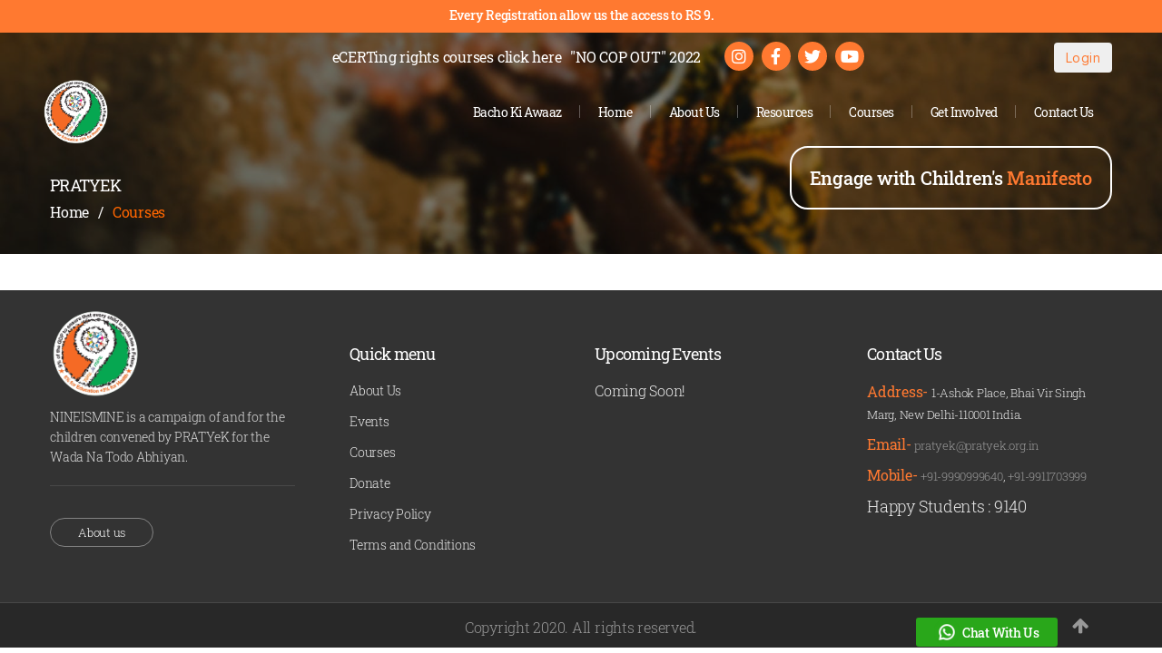

--- FILE ---
content_type: text/html; charset=UTF-8
request_url: https://www.nineismine.in/our_partners/pratyek/
body_size: 11088
content:
<!DOCTYPE html>

<html class="no-js" lang="en-US">

<head>
	<script src="https://kit.fontawesome.com/eb2758dee2.js" crossorigin="anonymous"></script>
  <meta name="google-site-verification" content="f8PZ4aS4HMyN4teN09u5bsljZyGRU1PrXZxpc5PFiJc" />
	<meta charset="UTF-8">
	<meta name="viewport" content="width=device-width, initial-scale=1.0">

	<link rel="profile" href="https://gmpg.org/xfn/11">

	<title>PRATYek</title>
		<style type="text/css">
					.heateor_sss_button_instagram span.heateor_sss_svg,a.heateor_sss_instagram span.heateor_sss_svg{background:radial-gradient(circle at 30% 107%,#fdf497 0,#fdf497 5%,#fd5949 45%,#d6249f 60%,#285aeb 90%)}
											.heateor_sss_horizontal_sharing .heateor_sss_svg,.heateor_sss_standard_follow_icons_container .heateor_sss_svg{
							color: #fff;
						border-width: 0px;
			border-style: solid;
			border-color: transparent;
		}
					.heateor_sss_horizontal_sharing .heateorSssTCBackground{
				color:#666;
			}
					.heateor_sss_horizontal_sharing span.heateor_sss_svg:hover,.heateor_sss_standard_follow_icons_container span.heateor_sss_svg:hover{
						border-color: transparent;
		}
		.heateor_sss_vertical_sharing span.heateor_sss_svg,.heateor_sss_floating_follow_icons_container span.heateor_sss_svg{
							color: #fff;
						border-width: 0px;
			border-style: solid;
			border-color: transparent;
		}
				.heateor_sss_vertical_sharing .heateorSssTCBackground{
			color:#666;
		}
						.heateor_sss_vertical_sharing span.heateor_sss_svg:hover,.heateor_sss_floating_follow_icons_container span.heateor_sss_svg:hover{
						border-color: transparent;
		}
		@media screen and (max-width:783px) {.heateor_sss_vertical_sharing{display:none!important}}div.heateor_sss_mobile_footer{display:none;}@media screen and (max-width:783px){div.heateor_sss_bottom_sharing .heateorSssTCBackground{background-color:white}div.heateor_sss_bottom_sharing{width:100%!important;left:0!important;}div.heateor_sss_bottom_sharing a{width:11.111111111111% !important;}div.heateor_sss_bottom_sharing .heateor_sss_svg{width: 100% !important;}div.heateor_sss_bottom_sharing div.heateorSssTotalShareCount{font-size:1em!important;line-height:28px!important}div.heateor_sss_bottom_sharing div.heateorSssTotalShareText{font-size:.7em!important;line-height:0px!important}div.heateor_sss_mobile_footer{display:block;height:40px;}.heateor_sss_bottom_sharing{padding:0!important;display:block!important;width:auto!important;bottom:-2px!important;top: auto!important;}.heateor_sss_bottom_sharing .heateor_sss_square_count{line-height:inherit;}.heateor_sss_bottom_sharing .heateorSssSharingArrow{display:none;}.heateor_sss_bottom_sharing .heateorSssTCBackground{margin-right:1.1em!important}}		</style>
		<link rel='dns-prefetch' href='//cdnjs.cloudflare.com' />
<link rel='dns-prefetch' href='//s.w.org' />
<link rel="alternate" type="application/rss+xml" title=" &raquo; Feed" href="https://www.nineismine.in/feed/" />
<link rel="alternate" type="application/rss+xml" title=" &raquo; Comments Feed" href="https://www.nineismine.in/comments/feed/" />
		<script>
			window._wpemojiSettings = {"baseUrl":"https:\/\/s.w.org\/images\/core\/emoji\/13.0.0\/72x72\/","ext":".png","svgUrl":"https:\/\/s.w.org\/images\/core\/emoji\/13.0.0\/svg\/","svgExt":".svg","source":{"concatemoji":"https:\/\/www.nineismine.in\/wp-includes\/js\/wp-emoji-release.min.js?ver=5.5.1"}};
			!function(e,a,t){var r,n,o,i,p=a.createElement("canvas"),s=p.getContext&&p.getContext("2d");function c(e,t){var a=String.fromCharCode;s.clearRect(0,0,p.width,p.height),s.fillText(a.apply(this,e),0,0);var r=p.toDataURL();return s.clearRect(0,0,p.width,p.height),s.fillText(a.apply(this,t),0,0),r===p.toDataURL()}function l(e){if(!s||!s.fillText)return!1;switch(s.textBaseline="top",s.font="600 32px Arial",e){case"flag":return!c([127987,65039,8205,9895,65039],[127987,65039,8203,9895,65039])&&(!c([55356,56826,55356,56819],[55356,56826,8203,55356,56819])&&!c([55356,57332,56128,56423,56128,56418,56128,56421,56128,56430,56128,56423,56128,56447],[55356,57332,8203,56128,56423,8203,56128,56418,8203,56128,56421,8203,56128,56430,8203,56128,56423,8203,56128,56447]));case"emoji":return!c([55357,56424,8205,55356,57212],[55357,56424,8203,55356,57212])}return!1}function d(e){var t=a.createElement("script");t.src=e,t.defer=t.type="text/javascript",a.getElementsByTagName("head")[0].appendChild(t)}for(i=Array("flag","emoji"),t.supports={everything:!0,everythingExceptFlag:!0},o=0;o<i.length;o++)t.supports[i[o]]=l(i[o]),t.supports.everything=t.supports.everything&&t.supports[i[o]],"flag"!==i[o]&&(t.supports.everythingExceptFlag=t.supports.everythingExceptFlag&&t.supports[i[o]]);t.supports.everythingExceptFlag=t.supports.everythingExceptFlag&&!t.supports.flag,t.DOMReady=!1,t.readyCallback=function(){t.DOMReady=!0},t.supports.everything||(n=function(){t.readyCallback()},a.addEventListener?(a.addEventListener("DOMContentLoaded",n,!1),e.addEventListener("load",n,!1)):(e.attachEvent("onload",n),a.attachEvent("onreadystatechange",function(){"complete"===a.readyState&&t.readyCallback()})),(r=t.source||{}).concatemoji?d(r.concatemoji):r.wpemoji&&r.twemoji&&(d(r.twemoji),d(r.wpemoji)))}(window,document,window._wpemojiSettings);
		</script>
		<style>
img.wp-smiley,
img.emoji {
	display: inline !important;
	border: none !important;
	box-shadow: none !important;
	height: 1em !important;
	width: 1em !important;
	margin: 0 .07em !important;
	vertical-align: -0.1em !important;
	background: none !important;
	padding: 0 !important;
}
</style>
	<link rel='stylesheet' id='gradebook-css'  href='https://www.nineismine.in/wp-content/plugins/learnpress-gradebook/assets/css/gradebook.css?ver=5.5.1' media='all' />
<link rel='stylesheet' id='learnpress-students-list-css'  href='https://www.nineismine.in/wp-content/plugins/learnpress-students-list/assets/css/styles.css?ver=5.5.1' media='all' />
<link rel='stylesheet' id='wp-block-library-css'  href='https://www.nineismine.in/wp-includes/css/dist/block-library/style.min.css?ver=5.5.1' media='all' />
<link rel='stylesheet' id='contact-form-7-css'  href='https://www.nineismine.in/wp-content/plugins/contact-form-7/includes/css/styles.css?ver=5.2.2' media='all' />
<style id='contact-form-7-inline-css'>
.wpcf7 .wpcf7-recaptcha iframe {margin-bottom: 0;}.wpcf7 .wpcf7-recaptcha[data-align="center"] > div {margin: 0 auto;}.wpcf7 .wpcf7-recaptcha[data-align="right"] > div {margin: 0 0 0 auto;}
</style>
<link rel='stylesheet' id='font-awesome-css'  href='https://www.nineismine.in/wp-content/plugins/infunding/assets/css/font-awesome/css/font-awesome.min.css?ver=5.5.1' media='all' />
<link rel='stylesheet' id='custombox-css'  href='https://www.nineismine.in/wp-content/plugins/infunding/assets/css/custombox.min.css?ver=5.5.1' media='all' />
<link rel='stylesheet' id='iw-legacy-css'  href='https://www.nineismine.in/wp-content/plugins/infunding/assets/css/iw-legacy.css?ver=5.5.1' media='all' />
<link rel='stylesheet' id='infsite-style-css'  href='https://www.nineismine.in/wp-content/plugins/infunding/assets/css/infunding_style.css?ver=5.5.1' media='all' />
<link rel='stylesheet' id='infsite-slider-css'  href='https://www.nineismine.in/wp-content/plugins/infunding/assets/css/infunding_slider.css?ver=5.5.1' media='all' />
<link rel='stylesheet' id='owl-carousel-css'  href='https://www.nineismine.in/wp-content/plugins/infunding/assets/css/owl.carousel.css?ver=5.5.1' media='all' />
<link rel='stylesheet' id='owl-theme-css'  href='https://www.nineismine.in/wp-content/plugins/infunding/assets/css/owl.theme.css?ver=5.5.1' media='all' />
<link rel='stylesheet' id='owl-transitions-css'  href='https://www.nineismine.in/wp-content/plugins/infunding/assets/css/owl.transitions.css?ver=5.5.1' media='all' />
<link rel='stylesheet' id='certificates-css'  href='https://www.nineismine.in/wp-content/plugins/learnpress-certificates/assets/css/certificates.css?ver=5.5.1' media='all' />
<link rel='stylesheet' id='parent-style-css'  href='https://www.nineismine.in/wp-content/themes/twentytwenty/style.css?ver=5.5.1' media='all' />
<link rel='stylesheet' id='custom-fonts-css'  href='https://www.nineismine.in/wp-content/themes/twentytwenty-child/css/fonts/fonts.css?ver=1' media='all' />
<link rel='stylesheet' id='fonts-awesome-css'  href='https://www.nineismine.in/wp-content/themes/twentytwenty-child/css/fontawesome/fonts/font-awesome.min.css?ver=5.5.1' media='all' />
<link rel='stylesheet' id='slick-style-css'  href='https://www.nineismine.in/wp-content/themes/twentytwenty-child/css/slick.css?ver=1' media='all' />
<link rel='stylesheet' id='slick-theme-style-css'  href='https://www.nineismine.in/wp-content/themes/twentytwenty-child/css/slick-theme.css?ver=1' media='all' />
<link rel='stylesheet' id='aos-style-css'  href='https://www.nineismine.in/wp-content/themes/twentytwenty-child/css/aos.css?ver=1' media='all' />
<link rel='stylesheet' id='swiper-css-css'  href='https://www.nineismine.in/wp-content/themes/twentytwenty-child/swiper.min.css?ver=5.5.1' media='all' />
<link rel='stylesheet' id='admin-style-fancybox-css'  href='https://www.nineismine.in/wp-content/themes/twentytwenty-child/js/fancybox-master/dist/jquery.fancybox.css?ver=5.5.1' media='all' />
<link rel='stylesheet' id='twentytwenty-style-css'  href='https://www.nineismine.in/wp-content/themes/twentytwenty-child/style.css?ver=1.0.0' media='all' />
<style id='twentytwenty-style-inline-css'>
.color-accent,.color-accent-hover:hover,.color-accent-hover:focus,:root .has-accent-color,.has-drop-cap:not(:focus):first-letter,.wp-block-button.is-style-outline,a { color: #e22658; }blockquote,.border-color-accent,.border-color-accent-hover:hover,.border-color-accent-hover:focus { border-color: #e22658; }button:not(.toggle),.button,.faux-button,.wp-block-button__link,.wp-block-file .wp-block-file__button,input[type="button"],input[type="reset"],input[type="submit"],.bg-accent,.bg-accent-hover:hover,.bg-accent-hover:focus,:root .has-accent-background-color,.comment-reply-link { background-color: #e22658; }.fill-children-accent,.fill-children-accent * { fill: #e22658; }:root .has-background-color,button,.button,.faux-button,.wp-block-button__link,.wp-block-file__button,input[type="button"],input[type="reset"],input[type="submit"],.wp-block-button,.comment-reply-link,.has-background.has-primary-background-color:not(.has-text-color),.has-background.has-primary-background-color *:not(.has-text-color),.has-background.has-accent-background-color:not(.has-text-color),.has-background.has-accent-background-color *:not(.has-text-color) { color: #ffffff; }:root .has-background-background-color { background-color: #ffffff; }body,.entry-title a,:root .has-primary-color { color: #000000; }:root .has-primary-background-color { background-color: #000000; }cite,figcaption,.wp-caption-text,.post-meta,.entry-content .wp-block-archives li,.entry-content .wp-block-categories li,.entry-content .wp-block-latest-posts li,.wp-block-latest-comments__comment-date,.wp-block-latest-posts__post-date,.wp-block-embed figcaption,.wp-block-image figcaption,.wp-block-pullquote cite,.comment-metadata,.comment-respond .comment-notes,.comment-respond .logged-in-as,.pagination .dots,.entry-content hr:not(.has-background),hr.styled-separator,:root .has-secondary-color { color: #6d6d6d; }:root .has-secondary-background-color { background-color: #6d6d6d; }pre,fieldset,input,textarea,table,table *,hr { border-color: #dbdbdb; }caption,code,code,kbd,samp,.wp-block-table.is-style-stripes tbody tr:nth-child(odd),:root .has-subtle-background-background-color { background-color: #dbdbdb; }.wp-block-table.is-style-stripes { border-bottom-color: #dbdbdb; }.wp-block-latest-posts.is-grid li { border-top-color: #dbdbdb; }:root .has-subtle-background-color { color: #dbdbdb; }body:not(.overlay-header) .primary-menu > li > a,body:not(.overlay-header) .primary-menu > li > .icon,.modal-menu a,.footer-menu a, .footer-widgets a,#site-footer .wp-block-button.is-style-outline,.wp-block-pullquote:before,.singular:not(.overlay-header) .entry-header a,.archive-header a,.header-footer-group .color-accent,.header-footer-group .color-accent-hover:hover { color: #cd2653; }.social-icons a,#site-footer button:not(.toggle),#site-footer .button,#site-footer .faux-button,#site-footer .wp-block-button__link,#site-footer .wp-block-file__button,#site-footer input[type="button"],#site-footer input[type="reset"],#site-footer input[type="submit"] { background-color: #cd2653; }.header-footer-group,body:not(.overlay-header) #site-header .toggle,.menu-modal .toggle { color: #000000; }body:not(.overlay-header) .primary-menu ul { background-color: #000000; }body:not(.overlay-header) .primary-menu > li > ul:after { border-bottom-color: #000000; }body:not(.overlay-header) .primary-menu ul ul:after { border-left-color: #000000; }.site-description,body:not(.overlay-header) .toggle-inner .toggle-text,.widget .post-date,.widget .rss-date,.widget_archive li,.widget_categories li,.widget cite,.widget_pages li,.widget_meta li,.widget_nav_menu li,.powered-by-wordpress,.to-the-top,.singular .entry-header .post-meta,.singular:not(.overlay-header) .entry-header .post-meta a { color: #6d6d6d; }.header-footer-group pre,.header-footer-group fieldset,.header-footer-group input,.header-footer-group textarea,.header-footer-group table,.header-footer-group table *,.footer-nav-widgets-wrapper,#site-footer,.menu-modal nav *,.footer-widgets-outer-wrapper,.footer-top { border-color: #dcd7ca; }.header-footer-group table caption,body:not(.overlay-header) .header-inner .toggle-wrapper::before { background-color: #dcd7ca; }
</style>
<link rel='stylesheet' id='twentytwenty-print-style-css'  href='https://www.nineismine.in/wp-content/themes/twentytwenty/print.css?ver=1.0.0' media='print' />
<link rel='stylesheet' id='heateor_sss_frontend_css-css'  href='https://www.nineismine.in/wp-content/plugins/sassy-social-share/public/css/sassy-social-share-public.css?ver=3.3.37' media='all' />
<link rel='stylesheet' id='heateor_sss_sharing_default_svg-css'  href='https://www.nineismine.in/wp-content/plugins/sassy-social-share/admin/css/sassy-social-share-svg.css?ver=3.3.37' media='all' />
<link rel='stylesheet' id='um_fonticons_ii-css'  href='https://www.nineismine.in/wp-content/plugins/ultimate-member/assets/css/um-fonticons-ii.css?ver=2.1.10' media='all' />
<link rel='stylesheet' id='um_fonticons_fa-css'  href='https://www.nineismine.in/wp-content/plugins/ultimate-member/assets/css/um-fonticons-fa.css?ver=2.1.10' media='all' />
<link rel='stylesheet' id='select2-css'  href='https://www.nineismine.in/wp-content/plugins/ultimate-member/assets/css/select2/select2.min.css?ver=2.1.10' media='all' />
<link rel='stylesheet' id='um_crop-css'  href='https://www.nineismine.in/wp-content/plugins/ultimate-member/assets/css/um-crop.css?ver=2.1.10' media='all' />
<link rel='stylesheet' id='um_modal-css'  href='https://www.nineismine.in/wp-content/plugins/ultimate-member/assets/css/um-modal.css?ver=2.1.10' media='all' />
<link rel='stylesheet' id='um_styles-css'  href='https://www.nineismine.in/wp-content/plugins/ultimate-member/assets/css/um-styles.css?ver=2.1.10' media='all' />
<link rel='stylesheet' id='um_profile-css'  href='https://www.nineismine.in/wp-content/plugins/ultimate-member/assets/css/um-profile.css?ver=2.1.10' media='all' />
<link rel='stylesheet' id='um_account-css'  href='https://www.nineismine.in/wp-content/plugins/ultimate-member/assets/css/um-account.css?ver=2.1.10' media='all' />
<link rel='stylesheet' id='um_misc-css'  href='https://www.nineismine.in/wp-content/plugins/ultimate-member/assets/css/um-misc.css?ver=2.1.10' media='all' />
<link rel='stylesheet' id='um_fileupload-css'  href='https://www.nineismine.in/wp-content/plugins/ultimate-member/assets/css/um-fileupload.css?ver=2.1.10' media='all' />
<link rel='stylesheet' id='um_datetime-css'  href='https://www.nineismine.in/wp-content/plugins/ultimate-member/assets/css/pickadate/default.css?ver=2.1.10' media='all' />
<link rel='stylesheet' id='um_datetime_date-css'  href='https://www.nineismine.in/wp-content/plugins/ultimate-member/assets/css/pickadate/default.date.css?ver=2.1.10' media='all' />
<link rel='stylesheet' id='um_datetime_time-css'  href='https://www.nineismine.in/wp-content/plugins/ultimate-member/assets/css/pickadate/default.time.css?ver=2.1.10' media='all' />
<link rel='stylesheet' id='um_raty-css'  href='https://www.nineismine.in/wp-content/plugins/ultimate-member/assets/css/um-raty.css?ver=2.1.10' media='all' />
<link rel='stylesheet' id='um_scrollbar-css'  href='https://www.nineismine.in/wp-content/plugins/ultimate-member/assets/css/simplebar.css?ver=2.1.10' media='all' />
<link rel='stylesheet' id='um_tipsy-css'  href='https://www.nineismine.in/wp-content/plugins/ultimate-member/assets/css/um-tipsy.css?ver=2.1.10' media='all' />
<link rel='stylesheet' id='um_responsive-css'  href='https://www.nineismine.in/wp-content/plugins/ultimate-member/assets/css/um-responsive.css?ver=2.1.10' media='all' />
<link rel='stylesheet' id='um_default_css-css'  href='https://www.nineismine.in/wp-content/plugins/ultimate-member/assets/css/um-old-default.css?ver=2.1.10' media='all' />
<link rel='stylesheet' id='learn-press-bundle-css'  href='https://www.nineismine.in/wp-content/plugins/learnpressold/assets/css/bundle.min.css?ver=3.2.7.2' media='all' />
<link rel='stylesheet' id='learn-press-css'  href='https://www.nineismine.in/wp-content/plugins/learnpressold/assets/css/learnpress.css?ver=3.2.7.2' media='all' />
<script src='https://www.nineismine.in/wp-includes/js/jquery/jquery.js?ver=1.12.4-wp' id='jquery-core-js'></script>
<script src='https://www.nineismine.in/wp-content/plugins/enable-jquery-migrate-helper/js/jquery-migrate-1.4.1-wp.js?ver=1.4.1-wp' id='jquery-migrate-js'></script>
<script src='https://www.nineismine.in/wp-content/plugins/learnpress-gradebook/assets/js/table-js.js?ver=5.5.1' id='table-js-js'></script>
<script src='https://www.nineismine.in/wp-content/plugins/learnpress-gradebook/assets/js/gradebook.js?ver=5.5.1' id='gradebook-js'></script>
<script src='https://www.nineismine.in/wp-content/plugins/learnpress-students-list/assets/js/scripts.js?ver=5.5.1' id='learnpress-students-list-js'></script>
<script src='https://www.nineismine.in/wp-content/plugins/infunding/assets/js/masonry.pkgd.min.js?ver=5.5.1' id='masonry-min-js'></script>
<script src='https://www.nineismine.in/wp-content/plugins/learnpress-certificates/assets/js/fabric.js?ver=5.5.1' id='fabric-js'></script>
<script src='https://www.nineismine.in/wp-content/plugins/learnpress-certificates/assets/js/download.js?ver=5.5.1' id='downloadjs-js'></script>
<script src='https://www.nineismine.in/wp-content/plugins/learnpress-certificates/assets/js/certificates.js?r=1769044007.5046&#038;ver=5.5.1' id='certificates-js'></script>
<script src='https://www.nineismine.in/wp-content/themes/twentytwenty-child/js/jquery-1.11.0.min.js?ver=1.0.0' id='slick2-script-js'></script>
<script src='https://www.nineismine.in/wp-content/themes/twentytwenty-child/js/slick.min.js?ver=1.0.0' id='slick1-script-js'></script>
<script src='https://cdnjs.cloudflare.com/ajax/libs/jquery-validate/1.19.2/jquery.validate.min.js?ver=5.5.1' id='jquery-validtions-js'></script>
<script id='custom-script-js-extra'>
var myAjax = {"ajaxurl":"https:\/\/www.nineismine.in\/wp-admin\/admin-ajax.php"};
</script>
<script src='https://www.nineismine.in/wp-content/themes/twentytwenty-child/js/custom.js?ver=1.1.2' id='custom-script-js'></script>
<script src='https://www.nineismine.in/wp-content/themes/twentytwenty-child/js/swiper.min.js?ver=5.5.1' id='custom-script-swiper-js'></script>
<script src='https://www.nineismine.in/wp-content/themes/twentytwenty-child/css/bootstrap.min.css?ver=5.5.1' id='bootstrap-min-css-js'></script>
<script src='https://www.nineismine.in/wp-content/themes/twentytwenty-child/js/fancybox-master/dist/jquery.fancybox.js?ver=5.5.1' id='admin-script-fancybox-js'></script>
<script src='https://www.nineismine.in/wp-content/themes/twentytwenty/assets/js/index.js?ver=1.0.0' id='twentytwenty-js-js' async></script>
<script src='https://www.nineismine.in/wp-includes/js/underscore.min.js?ver=1.8.3' id='underscore-js'></script>
<script src='https://www.nineismine.in/wp-content/plugins/ultimate-member/assets/js/um-gdpr.min.js?ver=2.1.10' id='um-gdpr-js'></script>
<script src='https://www.nineismine.in/wp-content/plugins/learnpressold/assets/js/vendor/plugins.all.min.js?ver=3.2.7.2' id='lp-plugins-all-js'></script>
<script id='utils-js-extra'>
var userSettings = {"url":"\/","uid":"0","time":"1769044007","secure":"1"};
</script>
<script src='https://www.nineismine.in/wp-includes/js/utils.min.js?ver=5.5.1' id='utils-js'></script>
<script id='global-js-extra'>
var lpGlobalSettings = {"url":"https:\/\/www.nineismine.in\/our_partners\/pratyek\/","siteurl":"https:\/\/www.nineismine.in","ajax":"https:\/\/www.nineismine.in\/wp-admin\/admin-ajax.php","theme":"twentytwenty-child","localize":{"button_ok":"OK","button_cancel":"Cancel","button_yes":"Yes","button_no":"No"}};
</script>
<script src='https://www.nineismine.in/wp-content/plugins/learnpressold/assets/js/global.min.js?ver=3.2.7.2' id='global-js'></script>
<script src='https://www.nineismine.in/wp-content/plugins/learnpressold/assets/js/utils.min.js?ver=3.2.7.2' id='wp-utils-js'></script>
<script src='https://www.nineismine.in/wp-content/plugins/learnpressold/assets/js/frontend/learnpress.min.js?ver=3.2.7.2' id='learnpress-js'></script>
<script src='https://www.nineismine.in/wp-content/plugins/learnpressold/assets/js/frontend/course.js?ver=3.2.7.2' id='course-js'></script>
<script src='https://www.nineismine.in/wp-content/plugins/learnpressold/assets/js/frontend/become-teacher.js?ver=3.2.7.2' id='become-a-teacher-js'></script>
<link rel="https://api.w.org/" href="https://www.nineismine.in/wp-json/" /><link rel="alternate" type="application/json" href="https://www.nineismine.in/wp-json/wp/v2/our_partners/2725" /><link rel="EditURI" type="application/rsd+xml" title="RSD" href="https://www.nineismine.in/xmlrpc.php?rsd" />
<link rel="wlwmanifest" type="application/wlwmanifest+xml" href="https://www.nineismine.in/wp-includes/wlwmanifest.xml" /> 
<link rel='next' title='World  Vision' href='https://www.nineismine.in/our_partners/world-vision/' />
<meta name="generator" content="WordPress 5.5.1" />
<link rel="canonical" href="https://www.nineismine.in/our_partners/pratyek/" />
<link rel='shortlink' href='https://www.nineismine.in/?p=2725' />
<link rel="alternate" type="application/json+oembed" href="https://www.nineismine.in/wp-json/oembed/1.0/embed?url=https%3A%2F%2Fwww.nineismine.in%2Four_partners%2Fpratyek%2F" />
<link rel="alternate" type="text/xml+oembed" href="https://www.nineismine.in/wp-json/oembed/1.0/embed?url=https%3A%2F%2Fwww.nineismine.in%2Four_partners%2Fpratyek%2F&#038;format=xml" />
		<style type="text/css">
			.um_request_name {
				display: none !important;
			}
		</style>
		<script>document.documentElement.className = document.documentElement.className.replace( 'no-js', 'js' );</script>
	<style>.recentcomments a{display:inline !important;padding:0 !important;margin:0 !important;}</style><style id="custom-background-css">
body.custom-background { background-color: #ffffff; }
</style>
	<link rel="icon" href="https://www.nineismine.in/wp-content/uploads/2020/06/cropped-nine-is-mine-logo-1-1-1-32x32.png" sizes="32x32" />
<link rel="icon" href="https://www.nineismine.in/wp-content/uploads/2020/06/cropped-nine-is-mine-logo-1-1-1-192x192.png" sizes="192x192" />
<link rel="apple-touch-icon" href="https://www.nineismine.in/wp-content/uploads/2020/06/cropped-nine-is-mine-logo-1-1-1-180x180.png" />
<meta name="msapplication-TileImage" content="https://www.nineismine.in/wp-content/uploads/2020/06/cropped-nine-is-mine-logo-1-1-1-270x270.png" />

</head>

<body data-rsssl=1 class="our_partners-template-default single single-our_partners postid-2725 custom-background wp-custom-logo wp-embed-responsive singular enable-search-modal has-post-thumbnail has-single-pagination not-showing-comments show-avatars footer-top-visible reduced-spacing">

	<a class="skip-link screen-reader-text" href="#site-content">Skip to the content</a>	<div class="chat-button">	
		<a href="https://web.whatsapp.com/" target="_blanck" class="chat-with-us"><img src="https://www.nineismine.in/wp-content/themes/twentytwenty-child/images/whatsapp.png">Chat With Us</a>
	</div>
	<header id="site-header" class="header-footer-group main-header" role="banner">
		<div class="header-strip">
			<div class="container text-center">
				<a href="/registration/">Every Registration allow us the access to RS 9.</a>
			</div>
		</div>
		<div class="container">

			<div class="top-header-right">
				<div class="event-cta">
					<a href="/courses/" target="_blank"> eCERTing rights courses <span>click here</span></a>
                  	<a href="https://zoom.us/j/98136688721" target="_blank"> "NO COP OUT" 2022</a>
				</div>
				<ul class="social-icons-top">
					
					<li> <a href="https://www.instagram.com/9ism9/" target="_blank"><i class="fa fa-instagram"
								aria-hidden="true"></i> </a></li>
					<li> <a href="https://m.facebook.com/9isM9/" target="_blank"><i class="fa fa-facebook"
								aria-hidden="true"></i> </a></li>
					<li> <a href="https://twitter.com/9ism9" target="_blank"><i class="fa fa-twitter"
								aria-hidden="true"></i>
						</a></li>
					<li> <a href="https://www.youtube.com/user/9isM9" target="_blank"><i class="fa fa-youtube"
								aria-hidden="true"></i> </a></li>
				</ul>
			
				<div class="select-lang">
					<div class="language-select-popup">
						Select your preferred language from here
					</div>
					<button class="btn" onclick="hidep()">Ok</button>
					<script type="text/javascript">
						function hidep() { document.body.classList.remove('showpopup') };
						document.addEventListener('DOMContentLoaded', (event) => {
							if (document.body.classList.contains("post-type-archive-lp_course") || document.body.classList.contains("home")) {
								document.body.classList.add('showpopup')
							}
						});
					</script>
				</div>
				<div class="language-select">
					<div id="google_translate_element"></div>
					<script type="text/javascript">
						function googleTranslateElementInit() {
							new google.translate.TranslateElement({ pageLanguage: 'en', autoDisplay: false }, 'google_translate_element');
						}
					</script>
					<script type="text/javascript"
						src="//translate.google.com/translate_a/element.js?cb=googleTranslateElementInit"></script>
				</div>
				
				 
					<div class="login"> 
					                    <a href="https://www.nineismine.in/login/"><button class="btn">Login</button></a>
                                </div>
					
				<a href="/engage-with-childrens-manifesto/"><div class="ecert"> Engage with Children's <span>Manifesto</span></div></a>
				<!-- <div class="header-donate-button"> <a href="https://countdown.ted.com/"> <span data-hover="TED COUNTDOWN"> TED COUNTDOWN  </span> </a></div> -->
				<!-- <div class="header-donate-button"> <a href="https://www.nineismine.in/tedx/"> <span data-hover="TED COUNTDOWN"> TED COUNTDOWN  </span> </a></div> -->
			</div>

			<div class="header-inner section-inner">
				<div class="header-titles-wrapper">				

					<div class="header-titles">

						<div class="site-logo faux-heading"><a href="https://www.nineismine.in/" class="custom-logo-link" rel="home"><img width="116" height="115" src="https://www.nineismine.in/wp-content/uploads/2020/06/cropped-nine-is-mine-logo-1-1.png" class="custom-logo" alt="" srcset="https://www.nineismine.in/wp-content/uploads/2020/06/cropped-nine-is-mine-logo-1-1.png 116w, https://www.nineismine.in/wp-content/uploads/2020/06/cropped-nine-is-mine-logo-1-1-20x20.png 20w" sizes="(max-width: 116px) 100vw, 116px" /></a><span class="screen-reader-text"></span></div>
					</div><!-- .header-titles -->

					<button class="toggle nav-toggle mobile-nav-toggle" data-toggle-target=".menu-modal"
						data-toggle-body-class="showing-menu-modal" aria-expanded="false"
						data-set-focus=".close-nav-toggle">
						<span class="toggle-inner">
							<span class="toggle-icon">
								<svg class="svg-icon" aria-hidden="true" role="img" focusable="false" xmlns="https://www.w3.org/2000/svg" width="26" height="7" viewBox="0 0 26 7"><path fill-rule="evenodd" d="M332.5,45 C330.567003,45 329,43.4329966 329,41.5 C329,39.5670034 330.567003,38 332.5,38 C334.432997,38 336,39.5670034 336,41.5 C336,43.4329966 334.432997,45 332.5,45 Z M342,45 C340.067003,45 338.5,43.4329966 338.5,41.5 C338.5,39.5670034 340.067003,38 342,38 C343.932997,38 345.5,39.5670034 345.5,41.5 C345.5,43.4329966 343.932997,45 342,45 Z M351.5,45 C349.567003,45 348,43.4329966 348,41.5 C348,39.5670034 349.567003,38 351.5,38 C353.432997,38 355,39.5670034 355,41.5 C355,43.4329966 353.432997,45 351.5,45 Z" transform="translate(-329 -38)" /></svg>							</span>
							<span class="toggle-text">Menu</span>
						</span>
					</button><!-- .nav-toggle -->

				</div><!-- .header-titles-wrapper -->

				<div class="header-navigation-wrapper">

					
					<nav class="primary-menu-wrapper" aria-label="Horizontal"
						role="navigation">

						<ul class="primary-menu reset-list-style">

							<li id="menu-item-25963" class="menu-item menu-item-type-post_type menu-item-object-page menu-item-25963"><a href="https://www.nineismine.in/bacho-ki-awaaz/">Bacho Ki Awaaz</a></li>
<li id="menu-item-33" class="menu-item menu-item-type-post_type menu-item-object-page menu-item-home menu-item-33"><a href="https://www.nineismine.in/">Home</a></li>
<li id="menu-item-35" class="menu-item menu-item-type-post_type menu-item-object-page menu-item-has-children menu-item-35"><a href="https://www.nineismine.in/about-us/">About Us</a><span class="icon"></span>
<ul class="sub-menu">
	<li id="menu-item-2952" class="menu-item menu-item-type-post_type menu-item-object-page menu-item-2952"><a href="https://www.nineismine.in/about-us/our-achievements/">Our Achievements</a></li>
	<li id="menu-item-2953" class="menu-item menu-item-type-post_type menu-item-object-page menu-item-2953"><a href="https://www.nineismine.in/about-us/our-donors/">Our Donors</a></li>
	<li id="menu-item-2954" class="menu-item menu-item-type-post_type menu-item-object-page menu-item-2954"><a href="https://www.nineismine.in/about-us/our-partners/">Our Partners</a></li>
</ul>
</li>
<li id="menu-item-7315" class="menu-item menu-item-type-custom menu-item-object-custom menu-item-has-children menu-item-7315"><a href="#">Resources</a><span class="icon"></span>
<ul class="sub-menu">
	<li id="menu-item-7221" class="menu-item menu-item-type-post_type menu-item-object-page menu-item-7221"><a href="https://www.nineismine.in/resources/media-center/">Media Center</a></li>
	<li id="menu-item-7220" class="menu-item menu-item-type-post_type menu-item-object-page menu-item-7220"><a href="https://www.nineismine.in/resources/publications/">Publications</a></li>
</ul>
</li>
<li id="menu-item-2987" class="courses-menu menu-item menu-item-type-post_type menu-item-object-page menu-item-2987"><a href="https://www.nineismine.in/courses/">Courses</a></li>
<li id="menu-item-7404" class="menu-item menu-item-type-custom menu-item-object-custom menu-item-has-children menu-item-7404"><a href="#">Get Involved</a><span class="icon"></span>
<ul class="sub-menu">
	<li id="menu-item-7165" class="menu-item menu-item-type-post_type menu-item-object-page menu-item-7165"><a href="https://www.nineismine.in/get-involved/donate/">Donate</a></li>
	<li id="menu-item-11872" class="menu-item menu-item-type-post_type menu-item-object-page menu-item-11872"><a href="https://www.nineismine.in/registration/">Register</a></li>
	<li id="menu-item-7208" class="menu-item menu-item-type-post_type menu-item-object-page menu-item-7208"><a href="https://www.nineismine.in/get-involved/volunteer/">Volunteer</a></li>
	<li id="menu-item-7212" class="menu-item menu-item-type-post_type menu-item-object-page menu-item-7212"><a href="https://www.nineismine.in/get-involved/careers/">Careers</a></li>
</ul>
</li>
<li id="menu-item-36" class="menu-item menu-item-type-post_type menu-item-object-page menu-item-36"><a href="https://www.nineismine.in/contact-us/">Contact Us</a></li>

						</ul>

					</nav><!-- .primary-menu-wrapper -->

					
				</div><!-- .header-navigation-wrapper -->

			</div><!-- .header-inner -->

					</div>

	</header><!-- #site-header -->

	
<div class="menu-modal cover-modal header-footer-group" data-modal-target-string=".menu-modal">

	<div class="menu-modal-inner modal-inner">

		<div class="menu-wrapper section-inner">

			<div class="menu-top">

				<button class="toggle close-nav-toggle fill-children-current-color" data-toggle-target=".menu-modal" data-toggle-body-class="showing-menu-modal" aria-expanded="false" data-set-focus=".menu-modal">
					<span class="toggle-text">Close Menu</span>
					<svg class="svg-icon" aria-hidden="true" role="img" focusable="false" xmlns="https://www.w3.org/2000/svg" width="16" height="16" viewBox="0 0 16 16"><polygon fill="" fill-rule="evenodd" points="6.852 7.649 .399 1.195 1.445 .149 7.899 6.602 14.352 .149 15.399 1.195 8.945 7.649 15.399 14.102 14.352 15.149 7.899 8.695 1.445 15.149 .399 14.102" /></svg>				</button><!-- .nav-toggle -->

				
					<nav class="mobile-menu" aria-label="Mobile" role="navigation">

						<ul class="modal-menu reset-list-style">

						<li class="menu-item menu-item-type-post_type menu-item-object-page menu-item-25963"><div class="ancestor-wrapper"><a href="https://www.nineismine.in/bacho-ki-awaaz/">Bacho Ki Awaaz</a></div><!-- .ancestor-wrapper --></li>
<li class="menu-item menu-item-type-post_type menu-item-object-page menu-item-home menu-item-33"><div class="ancestor-wrapper"><a href="https://www.nineismine.in/">Home</a></div><!-- .ancestor-wrapper --></li>
<li class="menu-item menu-item-type-post_type menu-item-object-page menu-item-has-children menu-item-35"><div class="ancestor-wrapper"><a href="https://www.nineismine.in/about-us/">About Us</a><button class="toggle sub-menu-toggle fill-children-current-color" data-toggle-target=".menu-modal .menu-item-35 > .sub-menu" data-toggle-type="slidetoggle" data-toggle-duration="250" aria-expanded="false"><span class="screen-reader-text">Show sub menu</span><svg class="svg-icon" aria-hidden="true" role="img" focusable="false" xmlns="https://www.w3.org/2000/svg" width="20" height="12" viewBox="0 0 20 12"><polygon fill="" fill-rule="evenodd" points="1319.899 365.778 1327.678 358 1329.799 360.121 1319.899 370.021 1310 360.121 1312.121 358" transform="translate(-1310 -358)" /></svg></button></div><!-- .ancestor-wrapper -->
<ul class="sub-menu">
	<li class="menu-item menu-item-type-post_type menu-item-object-page menu-item-2952"><div class="ancestor-wrapper"><a href="https://www.nineismine.in/about-us/our-achievements/">Our Achievements</a></div><!-- .ancestor-wrapper --></li>
	<li class="menu-item menu-item-type-post_type menu-item-object-page menu-item-2953"><div class="ancestor-wrapper"><a href="https://www.nineismine.in/about-us/our-donors/">Our Donors</a></div><!-- .ancestor-wrapper --></li>
	<li class="menu-item menu-item-type-post_type menu-item-object-page menu-item-2954"><div class="ancestor-wrapper"><a href="https://www.nineismine.in/about-us/our-partners/">Our Partners</a></div><!-- .ancestor-wrapper --></li>
</ul>
</li>
<li class="menu-item menu-item-type-custom menu-item-object-custom menu-item-has-children menu-item-7315"><div class="ancestor-wrapper"><a href="#">Resources</a><button class="toggle sub-menu-toggle fill-children-current-color" data-toggle-target=".menu-modal .menu-item-7315 > .sub-menu" data-toggle-type="slidetoggle" data-toggle-duration="250" aria-expanded="false"><span class="screen-reader-text">Show sub menu</span><svg class="svg-icon" aria-hidden="true" role="img" focusable="false" xmlns="https://www.w3.org/2000/svg" width="20" height="12" viewBox="0 0 20 12"><polygon fill="" fill-rule="evenodd" points="1319.899 365.778 1327.678 358 1329.799 360.121 1319.899 370.021 1310 360.121 1312.121 358" transform="translate(-1310 -358)" /></svg></button></div><!-- .ancestor-wrapper -->
<ul class="sub-menu">
	<li class="menu-item menu-item-type-post_type menu-item-object-page menu-item-7221"><div class="ancestor-wrapper"><a href="https://www.nineismine.in/resources/media-center/">Media Center</a></div><!-- .ancestor-wrapper --></li>
	<li class="menu-item menu-item-type-post_type menu-item-object-page menu-item-7220"><div class="ancestor-wrapper"><a href="https://www.nineismine.in/resources/publications/">Publications</a></div><!-- .ancestor-wrapper --></li>
</ul>
</li>
<li class="courses-menu menu-item menu-item-type-post_type menu-item-object-page menu-item-2987"><div class="ancestor-wrapper"><a href="https://www.nineismine.in/courses/">Courses</a></div><!-- .ancestor-wrapper --></li>
<li class="menu-item menu-item-type-custom menu-item-object-custom menu-item-has-children menu-item-7404"><div class="ancestor-wrapper"><a href="#">Get Involved</a><button class="toggle sub-menu-toggle fill-children-current-color" data-toggle-target=".menu-modal .menu-item-7404 > .sub-menu" data-toggle-type="slidetoggle" data-toggle-duration="250" aria-expanded="false"><span class="screen-reader-text">Show sub menu</span><svg class="svg-icon" aria-hidden="true" role="img" focusable="false" xmlns="https://www.w3.org/2000/svg" width="20" height="12" viewBox="0 0 20 12"><polygon fill="" fill-rule="evenodd" points="1319.899 365.778 1327.678 358 1329.799 360.121 1319.899 370.021 1310 360.121 1312.121 358" transform="translate(-1310 -358)" /></svg></button></div><!-- .ancestor-wrapper -->
<ul class="sub-menu">
	<li class="menu-item menu-item-type-post_type menu-item-object-page menu-item-7165"><div class="ancestor-wrapper"><a href="https://www.nineismine.in/get-involved/donate/">Donate</a></div><!-- .ancestor-wrapper --></li>
	<li class="menu-item menu-item-type-post_type menu-item-object-page menu-item-11872"><div class="ancestor-wrapper"><a href="https://www.nineismine.in/registration/">Register</a></div><!-- .ancestor-wrapper --></li>
	<li class="menu-item menu-item-type-post_type menu-item-object-page menu-item-7208"><div class="ancestor-wrapper"><a href="https://www.nineismine.in/get-involved/volunteer/">Volunteer</a></div><!-- .ancestor-wrapper --></li>
	<li class="menu-item menu-item-type-post_type menu-item-object-page menu-item-7212"><div class="ancestor-wrapper"><a href="https://www.nineismine.in/get-involved/careers/">Careers</a></div><!-- .ancestor-wrapper --></li>
</ul>
</li>
<li class="menu-item menu-item-type-post_type menu-item-object-page menu-item-36"><div class="ancestor-wrapper"><a href="https://www.nineismine.in/contact-us/">Contact Us</a></div><!-- .ancestor-wrapper --></li>

						</ul>

					</nav>

					
			</div><!-- .menu-top -->

			<div class="menu-bottom">

				
			</div><!-- .menu-bottom -->

		</div><!-- .menu-wrapper -->

	</div><!-- .menu-modal-inner -->

</div><!-- .menu-modal -->
 


<div class="wrapper-part">

    <div class="page-banner inner-head-bg" 
    style="background-image: url(
    <img width="81" height="75" src="https://www.nineismine.in/wp-content/uploads/2019/03/PRATYek.png" class="attachment-post-thumbnail size-post-thumbnail wp-post-image" alt="" loading="lazy" />    );"
    >

        <div class="container">

            <div class="page-title">

                <div class="banner-main-heading">

                    <h1> PRATYek</h1>

                    <div class="banner-sub-heading">

                        <ul>

                            <li class="home"><a href="https://www.nineismine.in">Home</a></li>

                            <li><span>/</span></li>

                            <li class="category-2"> Courses </li>

                        </ul>
                    </div>
                </div>
            </div>
        </div>
    </div>


    <div class="body-content-part courses-section">
        <div class="container">
            <div class="row">
                <div class="col-12">
                                </div>
            </div>
        </div>


    </div>

</div>






<!-- Global site tag (gtag.js) - Google Analytics -->
<!-- <script async src="https://www.googletagmanager.com/gtag/js?id=UA-171514766-1"></script>
<script>
  window.dataLayer = window.dataLayer || [];
  function gtag(){dataLayer.push(arguments);}
  gtag('js', new Date());
  gtag('config', 'UA-171514766-1');
</script> -->

    <script>
        window.onload = function(){
  setTimeout(function(){
    var t = performance.timing;
    console.log(t.loadEventEnd - t.responseEnd);
  }, 0);
}
    </script>
<footer id="site-footer" role="contentinfo" class="header-footer-group">
	<div class="footer-top-block">
		<div class="container">
			<div class="row">
				<div class="col-md-3 col-sm-6 footer-left">
					<div id="footer-sidebar1">
<div class="widget_text iw-footer-logo"><div class="textwidget custom-html-widget"><img src="https://www.nineismine.in/wp-content/uploads/2020/06/cropped-nine-is-mine-logo-1-1.png" style="max-width: 100px;margin-bottom: 10px;">
NINEISMINE is a campaign of and for the children convened by PRATYeK for the Wada Na Todo Abhiyan.</div></div></div>
					<div class="footer_extra_links">
						<a href="https://www.nineismine.in/about-us/">About us</a> </div>
				</div>
				<div class="col-md-3 col-sm-6">
					<div class="cwa-widget footer-nav">
						<div id="footer-sidebar2">
<div class="cwa-widget"><h1 class="widgettitle">Quick menu</h1><div class="menu-footer-menus-container"><ul id="menu-footer-menus" class="menu"><li id="menu-item-2975" class="menu-item menu-item-type-post_type menu-item-object-page menu-item-2975"><a href="https://www.nineismine.in/about-us/">About Us</a></li>
<li id="menu-item-2978" class="menu-item menu-item-type-post_type menu-item-object-page menu-item-2978"><a href="https://www.nineismine.in/events/">Events</a></li>
<li id="menu-item-7316" class="courses-menu menu-item menu-item-type-post_type menu-item-object-page menu-item-7316"><a href="https://www.nineismine.in/courses/">Courses</a></li>
<li id="menu-item-2977" class="menu-item menu-item-type-post_type menu-item-object-page menu-item-2977"><a href="https://www.nineismine.in/get-involved/donate/">Donate</a></li>
<li id="menu-item-7887" class="menu-item menu-item-type-post_type menu-item-object-page menu-item-privacy-policy menu-item-7887"><a href="https://www.nineismine.in/privacy-policy/">Privacy Policy</a></li>
<li id="menu-item-7888" class="menu-item menu-item-type-post_type menu-item-object-page menu-item-7888"><a href="https://www.nineismine.in/terms-and-conditions/">Terms and Conditions</a></li>
</ul></div></div></div>
					</div>
				</div>
				<div class="col-md-3 col-sm-6">
					<div class="cwa-widget">
						<div id="footer-sidebar3">
<div class="widget_text cwa-widget"><h1 class="widgettitle">Upcoming Events</h1><div class="textwidget custom-html-widget">Coming Soon!</div></div></div>
					</div>
				</div>
				<div class="col-md-3 col-sm-6">
					<div class="cwa-widget contact-info-widget">
						<div id="footer-sidebar4">
<div class="widget_text cwa-widget contact-info-widget"><h1 class="widgettitle">Contact Us</h1><div class="textwidget custom-html-widget"><p><span class="theme-color">Address- </span><span style="font-size:13px">1-Ashok Place,
										Bhai Vir Singh
										Marg, New Delhi-110001 India.</span></p>


<p><span class="theme-color">Email- </span><a href="mailto:info@pratyek.org.in"><span
											style="font-size:13px;">pratyek@pratyek.org.in</span></a></p>


<p><span class="theme-color">Mobile- </span><span style="font-size:13px;"> 
	<a href="tel:+91-9990999640">+91-9990999640</a>, <a href="tel:+91-9911703999">+91-9911703999</a></span></p>
							</div></div><div class="cwa-widget contact-info-widget">			<div class="textwidget"><div class="total">Happy Students : <span>9140</span></div>
</div>
		</div></div>
					</div>
				</div>
			</div>
		</div>
	</div>

	<div class="section-inner footer-bottom">
		<div class="container">
			<div class="row">
				<div class="col-md-12">
					<div class="footer-credits">			
						<p class="text-center">
							<a href="https://www.nineismine.in//">
								Copyright 2020. All rights reserved.							</a>
						</p><!-- .powered-by-wordpress -->
						
						<a class="to-the-top" href="#site-header">
						<span class="to-the-top-long">
							<i class="fa fa-arrow-up"></i>						</span><!-- .to-the-top-long -->
						<span class="to-the-top-short">
							<i class="fa fa-arrow-up"></i>						</span><!-- .to-the-top-short -->
					</a><!-- .to-the-top -->
					
			
					</div><!-- .footer-credits -->
								
				</div>
			</div>
		</div>

	</div><!-- .section-inner -->

</footer><!-- #site-footer -->



<div id="um_upload_single" style="display:none"></div>
<div id="um_view_photo" style="display:none">

	<a href="javascript:void(0);" data-action="um_remove_modal" class="um-modal-close"
	   aria-label="Close view photo modal">
		<i class="um-faicon-times"></i>
	</a>

	<div class="um-modal-body photo">
		<div class="um-modal-photo"></div>
	</div>

</div><script id='contact-form-7-js-extra'>
var wpcf7 = {"apiSettings":{"root":"https:\/\/www.nineismine.in\/wp-json\/contact-form-7\/v1","namespace":"contact-form-7\/v1"}};
</script>
<script src='https://www.nineismine.in/wp-content/plugins/contact-form-7/includes/js/scripts.js?ver=5.2.2' id='contact-form-7-js'></script>
<script src='https://www.nineismine.in/wp-content/plugins/infunding/assets/js/infunding_script.js' id='infsite-script-js'></script>
<script src='https://www.nineismine.in/wp-content/themes/twentytwenty-child/js/aos.js?ver=1.0.0' id='aos-script-js'></script>
<script id='heateor_sss_sharing_js-js-before'>
function heateorSssLoadEvent(e) {var t=window.onload;if (typeof window.onload!="function") {window.onload=e}else{window.onload=function() {t();e()}}};	var heateorSssSharingAjaxUrl = 'https://www.nineismine.in/wp-admin/admin-ajax.php', heateorSssCloseIconPath = 'https://www.nineismine.in/wp-content/plugins/sassy-social-share/public/../images/close.png', heateorSssPluginIconPath = 'https://www.nineismine.in/wp-content/plugins/sassy-social-share/public/../images/logo.png', heateorSssHorizontalSharingCountEnable = 0, heateorSssVerticalSharingCountEnable = 0, heateorSssSharingOffset = -10; var heateorSssMobileStickySharingEnabled = 1;var heateorSssCopyLinkMessage = "Link copied.";var heateorSssUrlCountFetched = [], heateorSssSharesText = 'Shares', heateorSssShareText = 'Share';function heateorSssPopup(e) {window.open(e,"popUpWindow","height=400,width=600,left=400,top=100,resizable,scrollbars,toolbar=0,personalbar=0,menubar=no,location=no,directories=no,status")}
</script>
<script src='https://www.nineismine.in/wp-content/plugins/sassy-social-share/public/js/sassy-social-share-public.js?ver=3.3.37' id='heateor_sss_sharing_js-js'></script>
<script src='https://www.nineismine.in/wp-content/plugins/ultimate-member/assets/js/select2/select2.full.min.js?ver=2.1.10' id='select2-js'></script>
<script id='wp-util-js-extra'>
var _wpUtilSettings = {"ajax":{"url":"\/wp-admin\/admin-ajax.php"}};
</script>
<script src='https://www.nineismine.in/wp-includes/js/wp-util.min.js?ver=5.5.1' id='wp-util-js'></script>
<script src='https://www.nineismine.in/wp-content/plugins/ultimate-member/assets/js/um-crop.min.js?ver=2.1.10' id='um_crop-js'></script>
<script src='https://www.nineismine.in/wp-content/plugins/ultimate-member/assets/js/um-modal.min.js?ver=2.1.10' id='um_modal-js'></script>
<script src='https://www.nineismine.in/wp-content/plugins/ultimate-member/assets/js/um-jquery-form.min.js?ver=2.1.10' id='um_jquery_form-js'></script>
<script src='https://www.nineismine.in/wp-content/plugins/ultimate-member/assets/js/um-fileupload.min.js?ver=2.1.10' id='um_fileupload-js'></script>
<script src='https://www.nineismine.in/wp-content/plugins/ultimate-member/assets/js/pickadate/picker.js?ver=2.1.10' id='um_datetime-js'></script>
<script src='https://www.nineismine.in/wp-content/plugins/ultimate-member/assets/js/pickadate/picker.date.js?ver=2.1.10' id='um_datetime_date-js'></script>
<script src='https://www.nineismine.in/wp-content/plugins/ultimate-member/assets/js/pickadate/picker.time.js?ver=2.1.10' id='um_datetime_time-js'></script>
<script src='https://www.nineismine.in/wp-includes/js/dist/vendor/wp-polyfill.min.js?ver=7.4.4' id='wp-polyfill-js'></script>
<script id='wp-polyfill-js-after'>
( 'fetch' in window ) || document.write( '<script src="https://www.nineismine.in/wp-includes/js/dist/vendor/wp-polyfill-fetch.min.js?ver=3.0.0"></scr' + 'ipt>' );( document.contains ) || document.write( '<script src="https://www.nineismine.in/wp-includes/js/dist/vendor/wp-polyfill-node-contains.min.js?ver=3.42.0"></scr' + 'ipt>' );( window.DOMRect ) || document.write( '<script src="https://www.nineismine.in/wp-includes/js/dist/vendor/wp-polyfill-dom-rect.min.js?ver=3.42.0"></scr' + 'ipt>' );( window.URL && window.URL.prototype && window.URLSearchParams ) || document.write( '<script src="https://www.nineismine.in/wp-includes/js/dist/vendor/wp-polyfill-url.min.js?ver=3.6.4"></scr' + 'ipt>' );( window.FormData && window.FormData.prototype.keys ) || document.write( '<script src="https://www.nineismine.in/wp-includes/js/dist/vendor/wp-polyfill-formdata.min.js?ver=3.0.12"></scr' + 'ipt>' );( Element.prototype.matches && Element.prototype.closest ) || document.write( '<script src="https://www.nineismine.in/wp-includes/js/dist/vendor/wp-polyfill-element-closest.min.js?ver=2.0.2"></scr' + 'ipt>' );
</script>
<script src='https://www.nineismine.in/wp-includes/js/dist/i18n.min.js?ver=bb7c3c45d012206bfcd73d6a31f84d9e' id='wp-i18n-js'></script>
<script src='https://www.nineismine.in/wp-content/plugins/ultimate-member/assets/js/um-raty.min.js?ver=2.1.10' id='um_raty-js'></script>
<script src='https://www.nineismine.in/wp-content/plugins/ultimate-member/assets/js/um-tipsy.min.js?ver=2.1.10' id='um_tipsy-js'></script>
<script src='https://www.nineismine.in/wp-includes/js/imagesloaded.min.js?ver=4.1.4' id='imagesloaded-js'></script>
<script src='https://www.nineismine.in/wp-includes/js/masonry.min.js?ver=4.2.2' id='masonry-js'></script>
<script src='https://www.nineismine.in/wp-includes/js/jquery/jquery.masonry.min.js?ver=3.1.2b' id='jquery-masonry-js'></script>
<script src='https://www.nineismine.in/wp-content/plugins/ultimate-member/assets/js/simplebar.min.js?ver=2.1.10' id='um_scrollbar-js'></script>
<script src='https://www.nineismine.in/wp-content/plugins/ultimate-member/assets/js/um-functions.min.js?ver=2.1.10' id='um_functions-js'></script>
<script src='https://www.nineismine.in/wp-content/plugins/ultimate-member/assets/js/um-responsive.min.js?ver=2.1.10' id='um_responsive-js'></script>
<script src='https://www.nineismine.in/wp-includes/js/dist/hooks.min.js?ver=b4778690e29d8a2b7518413652ba30c4' id='wp-hooks-js'></script>
<script src='https://www.nineismine.in/wp-content/plugins/ultimate-member/assets/js/um-conditional.min.js?ver=2.1.10' id='um_conditional-js'></script>
<script id='um_scripts-js-extra'>
var um_scripts = {"nonce":"2b24e03094"};
</script>
<script src='https://www.nineismine.in/wp-content/plugins/ultimate-member/assets/js/um-scripts.min.js?ver=2.1.10' id='um_scripts-js'></script>
<script src='https://www.nineismine.in/wp-content/plugins/ultimate-member/assets/js/um-profile.min.js?ver=2.1.10' id='um_profile-js'></script>
<script src='https://www.nineismine.in/wp-content/plugins/ultimate-member/assets/js/um-account.min.js?ver=2.1.10' id='um_account-js'></script>
<script src='https://www.nineismine.in/wp-includes/js/wp-embed.min.js?ver=5.5.1' id='wp-embed-js'></script>
	<script>
	/(trident|msie)/i.test(navigator.userAgent)&&document.getElementById&&window.addEventListener&&window.addEventListener("hashchange",function(){var t,e=location.hash.substring(1);/^[A-z0-9_-]+$/.test(e)&&(t=document.getElementById(e))&&(/^(?:a|select|input|button|textarea)$/i.test(t.tagName)||(t.tabIndex=-1),t.focus())},!1);
	</script>
			<script type="text/javascript">
			jQuery( window ).on( 'load', function() {
				jQuery('input[name="um_request"]').val('');
			});
		</script>
	
</body>

</html>


--- FILE ---
content_type: text/css
request_url: https://www.nineismine.in/wp-content/plugins/infunding/assets/css/custombox.min.css?ver=5.5.1
body_size: 2207
content:
/*
 *  custombox v2.2.5 - 2015-02-01
 *  Modal Window Effects with transitions CSS3.
 *  http://dixso.github.io/custombox/
 *  (c) 2015 Julio de la Calle - @dixso9
 *
 *  Under MIT License - http://opensource.org/licenses/MIT
 */

.custombox-open,.custombox-open body{overflow:hidden}.custombox-perspective,.custombox-perspective body{-webkit-perspective:600px;perspective:600px;height:100%}.custombox-overlay-open{visibility:visible;opacity:1}.custombox-overlay{top:0;right:0;bottom:0;left:0;position:fixed;-webkit-transition-delay:0s;transition-delay:0s}.custombox-overlay-default{-webkit-transition-timing-function:linear;transition-timing-function:linear;-webkit-transition-property:opacity;transition-property:opacity;opacity:0}.custombox-modal-wrapper{bottom:0;left:0;outline:0;overflow-x:auto;overflow-y:scroll;position:fixed;right:0;top:0;text-align:center}.custombox-modal-container{margin:0 auto;position:relative}.custombox-modal img{max-width:100%;height:auto}.custombox-overlay-letmein{-webkit-transition-property:all;transition-property:all;-webkit-transition-timing-function:ease;transition-timing-function:ease;visibility:hidden}.custombox-overlay-open.custombox-overlay-letmein{-webkit-transform:rotateX(-2deg);transform:rotateX(-2deg);-webkit-transform-origin:50% 0;-ms-transform-origin:50% 0;transform-origin:50% 0;-webkit-transform-style:preserve-3d;transform-style:preserve-3d;visibility:visible;opacity:1}.custombox-overlay-slidetogether{-webkit-transform:translateY(-100%);-ms-transform:translateY(-100%);transform:translateY(-100%);-webkit-transition-property:-webkit-transform ease-in-out;transition-property:transform ease-in-out}.custombox-overlay-open.custombox-overlay-slidetogether{-webkit-transform:translateY(0);-ms-transform:translateY(0);transform:translateY(0);-webkit-transition-property:-webkit-transform ease-in-out;transition-property:transform ease-in-out}.custombox-overlay-corner{-webkit-transform:translateY(150px) translateX(150px);-ms-transform:translateY(150px) translateX(150px);transform:translateY(150px) translateX(150px);-webkit-transition-property:opacity,-webkit-transform,visibility;transition-property:opacity,transform,visibility}.custombox-overlay-open.custombox-overlay-corner{-webkit-transform:translateY(0);-ms-transform:translateY(0);transform:translateY(0);-webkit-transition-property:opacity,-webkit-transform;transition-property:opacity,transform}.custombox-overlay-scale{-webkit-transform:scale(.9);-ms-transform:scale(.9);transform:scale(.9);-webkit-transition-property:-webkit-transform;transition-property:transform}.custombox-overlay-open.custombox-overlay-scale{-webkit-transform:scale(1);-ms-transform:scale(1);transform:scale(1);-webkit-transition-property:-webkit-transform;transition-property:transform}.custombox-overlay-door{visibility:hidden;width:0;left:50%;-webkit-transform:translateX(-50%);-ms-transform:translateX(-50%);transform:translateX(-50%);-webkit-transition-property:width ease-in-out;transition-property:width ease-in-out}.custombox-overlay-open.custombox-overlay-door{visibility:visible;width:100%;-webkit-transition-property:width ease-in-out;transition-property:width ease-in-out}.custombox-container-push{overflow-x:hidden;-webkit-transition-property:-webkit-transform;transition-property:transform}.custombox-container-open.custombox-container-push{-webkit-transform:translateX(100%);-ms-transform:translateX(100%);transform:translateX(100%)}.custombox-overlay-push{-webkit-backface-visibility:hidden;backface-visibility:hidden;-webkit-transform:translateX(-100%);-ms-transform:translateX(-100%);transform:translateX(-100%);-webkit-transition-property:-webkit-transform ease-in-out;transition-property:transform ease-in-out}.custombox-overlay-open.custombox-overlay-push{-webkit-transform:translateX(0);-ms-transform:translateX(0);transform:translateX(0);-webkit-transition-property:-webkit-transform ease-in-out;transition-property:transform ease-in-out}.custombox-open-contentscale body{background-color:#DDD}.custombox-container-contentscale{-webkit-transition:-webkit-transform .5s;transition:transform .5s;overflow:hidden;height:100%}.custombox-container-open.custombox-container-contentscale{-webkit-transform:scale(.8);-ms-transform:scale(.8);transform:scale(.8)}.custombox-overlay-contentscale{-webkit-transform:translateY(100%);-ms-transform:translateY(100%);transform:translateY(100%);-webkit-transition-property:-webkit-transform ease-in-out;transition-property:transform ease-in-out}.custombox-overlay-open.custombox-overlay-contentscale{-webkit-transform:translateY(0);-ms-transform:translateY(0);transform:translateY(0);-webkit-transition-property:-webkit-transform ease-in-out;transition-property:transform ease-in-out}.custombox-container-open.custombox-container-makeway{height:100%;overflow:hidden}.custombox-overlay-open.custombox-overlay-makeway{-webkit-transition-property:all;transition-property:all}.custombox-container-open.custombox-container-makeway,.custombox-overlay-open.custombox-overlay-makeway{-webkit-transform-style:preserve-3d;transform-style:preserve-3d;-webkit-transform-origin:0 50%;-ms-transform-origin:0 50%;transform-origin:0 50%;-webkit-animation:rotateRightSideFirst .5s forwards ease-in;animation:rotateRightSideFirst .5s forwards ease-in}@-webkit-keyframes rotateRightSideFirst{50%{-webkit-transform:translateZ(-50px) rotateY(5deg);transform:translateZ(-50px) rotateY(5deg);-webkit-animation-timing-function:ease-out;animation-timing-function:ease-out}100%{-webkit-transform:translateZ(-200px);transform:translateZ(-200px)}}@keyframes rotateRightSideFirst{50%{-webkit-transform:translateZ(-50px) rotateY(5deg);transform:translateZ(-50px) rotateY(5deg);-webkit-animation-timing-function:ease-out;animation-timing-function:ease-out}100%{-webkit-transform:translateZ(-200px);transform:translateZ(-200px)}}.custombox-overlay-open.custombox-overlay-slip{-webkit-transition-property:all;transition-property:all}.custombox-container-open.custombox-container-slip,.custombox-overlay-open.custombox-overlay-slip{-webkit-transform-style:preserve-3d;transform-style:preserve-3d;-webkit-transform-origin:50% 100%;-ms-transform-origin:50% 100%;transform-origin:50% 100%;-webkit-animation:OpenTop .5s forwards ease-in-out;animation:OpenTop .5s forwards ease-in-out}@-webkit-keyframes OpenTop{50%{-webkit-transform:rotateX(10deg);transform:rotateX(10deg);-webkit-animation-timing-function:ease-out;animation-timing-function:ease-out}}@keyframes OpenTop{50%{-webkit-transform:rotateX(10deg);transform:rotateX(10deg);-webkit-animation-timing-function:ease-out;animation-timing-function:ease-out}}.custombox-modal-fadein{-webkit-transform:scale(.7);-ms-transform:scale(.7);transform:scale(.7);-webkit-transition-property:all;transition-property:all;opacity:0;visibility:hidden}.custombox-modal-open .custombox-modal-fadein{-webkit-transform:scale(1);-ms-transform:scale(1);transform:scale(1);opacity:1;visibility:visible}.custombox-modal-container-slide>div,.custombox-modal-container-slidetogether>div{opacity:0;float:left}.custombox-modal-open>.custombox-modal-container-slide>div,.custombox-modal-open>.custombox-modal-container-slidetogether>div{opacity:1}.custombox-modal-slide-top{-webkit-transform:translateY(-300%);-ms-transform:translateY(-300%);transform:translateY(-300%)}.custombox-modal-open .custombox-modal-slide-top{-webkit-transform:translateY(0);-ms-transform:translateY(0);transform:translateY(0)}.custombox-modal-slide-left{-webkit-transform:translateX(-300%);-ms-transform:translateX(-300%);transform:translateX(-300%)}.custombox-modal-open .custombox-modal-slide-left{-webkit-transform:translateX(0);-ms-transform:translateX(0);transform:translateX(0)}.custombox-modal-slide-right{-webkit-transform:translateX(300%);-ms-transform:translateX(300%);transform:translateX(300%)}.custombox-modal-open .custombox-modal-slide-right{-webkit-transform:translateX(0);-ms-transform:translateX(0);transform:translateX(0)}.custombox-modal-slide-bottom{-webkit-transform:translateY(300%);-ms-transform:translateY(300%);transform:translateY(300%)}.custombox-modal-open .custombox-modal-slide-bottom{-webkit-transform:translateY(0);-ms-transform:translateY(0);transform:translateY(0)}.custombox-modal-newspaper{-webkit-transform:scale(0) rotate(720deg);-ms-transform:scale(0) rotate(720deg);transform:scale(0) rotate(720deg);opacity:0;-webkit-transition-property:all;transition-property:all;position:absolute}.custombox-overlay-newspaper{-webkit-transition-property:all;transition-property:all}.custombox-modal-open .custombox-modal-newspaper{-webkit-transform:scale(1) rotate(0deg);-ms-transform:scale(1) rotate(0deg);transform:scale(1) rotate(0deg);opacity:1}.custombox-modal-container-fall{-webkit-perspective:1300px;perspective:1300px}.custombox-modal-fall{-webkit-transform-style:preserve-3d;transform-style:preserve-3d;-webkit-transform:translateZ(600px) rotateX(20deg);transform:translateZ(600px) rotateX(20deg);opacity:0}.custombox-modal-open .custombox-modal-fall{-webkit-transition-timing-function:ease-in;transition-timing-function:ease-in;-webkit-transition-property:all;transition-property:all;-webkit-transform:translateZ(0) rotateX(0deg);transform:translateZ(0) rotateX(0deg);opacity:1}.custombox-modal-container-sidefall{-webkit-perspective:1300px;perspective:1300px}.custombox-modal-wrapper-sidefall{overflow-x:hidden}.custombox-modal-sidefall{-webkit-transform-style:preserve-3d;transform-style:preserve-3d;-webkit-transform:translate(30%) translateZ(600px) rotate(10deg);transform:translate(30%) translateZ(600px) rotate(10deg);opacity:0}.custombox-modal-open .custombox-modal-sidefall{-webkit-transition-timing-function:ease-in;transition-timing-function:ease-in;-webkit-transition-property:all;transition-property:all;-webkit-transform:translate(0) translateZ(0) rotate(0deg);transform:translate(0) translateZ(0) rotate(0deg);opacity:1}.custombox-open-blur .custombox-container-blur{-webkit-filter:blur(3px);filter:blur(3px)}@media all and (-ms-high-contrast:none){.custombox-open-blur .custombox-container-blur{text-shadow:0 0 8px #000;color:rgba(255,255,255,0);filter:progid:DXImageTransform.Microsoft.Blur(PixelRadius='3');zoom:1}}.custombox-modal-blur{-webkit-transform:translateY(-5%);-ms-transform:translateY(-5%);transform:translateY(-5%);opacity:0;position:absolute}.custombox-modal-container-blur,.custombox-overlay-blur{-webkit-transition-property:all;transition-property:all}.custombox-modal-open .custombox-modal-blur{-webkit-transform:translateY(0);-ms-transform:translateY(0);transform:translateY(0);opacity:1}.custombox-modal-container-flip{-webkit-perspective:1300px;perspective:1300px}.custombox-modal-flip-horizontal{position:absolute;-webkit-transform-style:preserve-3d;transform-style:preserve-3d;-webkit-transform:rotateY(-70deg);transform:rotateY(-70deg);-webkit-transition-property:all;transition-property:all;opacity:0}.custombox-modal-open .custombox-modal-flip-horizontal{-webkit-transform:rotateY(0deg);transform:rotateY(0deg);opacity:1}.custombox-modal-flip-vertical{position:absolute;-webkit-transform-style:preserve-3d;transform-style:preserve-3d;-webkit-transform:rotateX(-70deg);transform:rotateX(-70deg);-webkit-transition-property:all;transition-property:all;opacity:0}.custombox-modal-open .custombox-modal-flip-vertical{-webkit-transform:rotateX(0deg);transform:rotateX(0deg);opacity:1}.custombox-modal-container-sign{-webkit-perspective:1300px;perspective:1300px}.custombox-modal-sign{-webkit-transform-style:preserve-3d;transform-style:preserve-3d;-webkit-transform:rotateX(-60deg);transform:rotateX(-60deg);-webkit-transform-origin:50% 0;-ms-transform-origin:50% 0;transform-origin:50% 0;opacity:0;-webkit-transition-property:all;transition-property:all}.custombox-modal-open .custombox-modal-sign{-webkit-transform:rotateX(0deg);transform:rotateX(0deg);opacity:1}.custombox-modal-superscaled{-webkit-transform:scale(2);-ms-transform:scale(2);transform:scale(2);opacity:0;-webkit-transition-property:all;transition-property:all;position:absolute}.custombox-modal-open .custombox-modal-superscaled{-webkit-transform:scale(1);-ms-transform:scale(1);transform:scale(1);opacity:1}.custombox-modal-container-slit{-webkit-perspective:1300px;perspective:1300px}.custombox-modal-slit{-webkit-transform-style:preserve-3d;transform-style:preserve-3d;-webkit-transform:translateZ(-3000px) rotateY(90deg);transform:translateZ(-3000px) rotateY(90deg);opacity:0}.custombox-modal-open .custombox-modal-slit{-webkit-animation:slit .7s forwards ease-out;animation:slit .7s forwards ease-out}@-webkit-keyframes slit{50%{-webkit-transform:translateZ(-250px) rotateY(89deg);transform:translateZ(-250px) rotateY(89deg);opacity:1;-webkit-animation-timing-function:ease-out;animation-timing-function:ease-out}100%{-webkit-transform:translateZ(0) rotateY(0deg);transform:translateZ(0) rotateY(0deg);opacity:1}}@keyframes slit{50%{-webkit-transform:translateZ(-250px) rotateY(89deg);transform:translateZ(-250px) rotateY(89deg);opacity:1;-webkit-animation-timing-function:ease-out;animation-timing-function:ease-out}100%{-webkit-transform:translateZ(0) rotateY(0deg);transform:translateZ(0) rotateY(0deg);opacity:1}}.custombox-modal-container-rotate{-webkit-perspective:1300px;perspective:1300px}.custombox-modal-rotate-bottom{-webkit-transform-style:preserve-3d;transform-style:preserve-3d;-webkit-transform:translateY(100%) rotateX(90deg);transform:translateY(100%) rotateX(90deg);-webkit-transform-origin:0 100%;-ms-transform-origin:0 100%;transform-origin:0 100%;opacity:0;-webkit-transition-timing-function:ease-out;transition-timing-function:ease-out;-webkit-transition-property:all;transition-property:all;position:absolute}.custombox-modal-open .custombox-modal-rotate-bottom{-webkit-transform:translateY(0) rotateX(0deg);transform:translateY(0) rotateX(0deg);opacity:1}.custombox-modal-rotate-left{-webkit-transform-style:preserve-3d;transform-style:preserve-3d;-webkit-transform:translateZ(100px) translateX(-30%) rotateY(90deg);transform:translateZ(100px) translateX(-30%) rotateY(90deg);-webkit-transform-origin:0 100%;-ms-transform-origin:0 100%;transform-origin:0 100%;opacity:0;-webkit-transition-property:all;transition-property:all;position:absolute}.custombox-modal-open .custombox-modal-rotate-left{-webkit-transform:translateZ(0) translateX(0) rotateY(0deg);transform:translateZ(0) translateX(0) rotateY(0deg);opacity:1}.custombox-modal-container-letmein{-webkit-transition-property:-webkit-transform;transition-property:transform;-webkit-transform:rotateX(-2deg);transform:rotateX(-2deg);-webkit-transform-origin:50% 0;-ms-transform-origin:50% 0;transform-origin:50% 0;-webkit-transform-style:preserve-3d;transform-style:preserve-3d;opacity:1}.custombox-modal-letmein{opacity:0;-webkit-transform:translateY(300%);-ms-transform:translateY(300%);transform:translateY(300%);float:left}.custombox-modal-open .custombox-modal-letmein{-webkit-transform:translateY(0);-ms-transform:translateY(0);transform:translateY(0);opacity:1;-webkit-transition-property:all;transition-property:all}.custombox-modal-makeway{-webkit-transform:translateX(200%);-ms-transform:translateX(200%);transform:translateX(200%);opacity:0;float:left}.custombox-modal-open .custombox-modal-makeway{-webkit-transform:translateX(0);-ms-transform:translateX(0);transform:translateX(0);opacity:1}.custombox-modal-wrapper-makeway{overflow:hidden}.custombox-modal-slip{-webkit-transform:translateY(-350%);-ms-transform:translateY(-350%);transform:translateY(-350%)}.custombox-modal-open .custombox-modal-slip{-webkit-transform:translateY(0);-ms-transform:translateY(0);transform:translateY(0);-webkit-transition-property:all;transition-property:all}.custombox-modal-corner{opacity:0;-webkit-transform:translateY(150px) translateX(150px);-ms-transform:translateY(150px) translateX(150px);transform:translateY(150px) translateX(150px);-webkit-transition-property:opacity,-webkit-transform,visibility;transition-property:opacity,transform,visibility}.custombox-modal-open .custombox-modal-corner{-webkit-transform:translateY(0);-ms-transform:translateY(0);transform:translateY(0);opacity:1;-webkit-transition-property:opacity,-webkit-transform;transition-property:opacity,transform}.custombox-modal-slidetogether{-webkit-transform:translateY(-600%);-ms-transform:translateY(-600%);transform:translateY(-600%)}.custombox-modal-open .custombox-modal-slidetogether{-webkit-transform:translateY(0);-ms-transform:translateY(0);transform:translateY(0)}.custombox-modal-scale{-webkit-transform:scale(.9);-ms-transform:scale(.9);transform:scale(.9);-webkit-transition:-webkit-transform;transition:transform;opacity:0}.custombox-modal-open .custombox-modal-scale{-webkit-transform:scale(1);-ms-transform:scale(1);transform:scale(1);-webkit-transition:-webkit-transform;transition:transform;opacity:1}.custombox-modal-door{visibility:hidden;opacity:0}.custombox-modal-open .custombox-modal-door{opacity:1;visibility:visible}.custombox-modal-push{-webkit-transform:translateX(-300%);-ms-transform:translateX(-300%);transform:translateX(-300%)}.custombox-modal-open .custombox-modal-push{-webkit-transform:translateX(0);-ms-transform:translateX(0);transform:translateX(0)}.custombox-modal-contentscale{-webkit-transform:translateY(600%);-ms-transform:translateY(600%);transform:translateY(600%);-webkit-transition-property:-webkit-transform ease-in-out;transition-property:transform ease-in-out;position:absolute}.custombox-modal-open .custombox-modal-contentscale{-webkit-transform:translateY(0);-ms-transform:translateY(0);transform:translateY(0)}

--- FILE ---
content_type: text/css
request_url: https://www.nineismine.in/wp-content/themes/twentytwenty-child/css/fonts/fonts.css?ver=1
body_size: 452
content:
@font-face {
    font-family: 'Roboto Slab';
    src: url('RobotoSlab-Black.eot');
    src: url('RobotoSlab-Black.eot?#iefix') format('embedded-opentype'),
        url('RobotoSlab-Black.woff2') format('woff2'),
        url('RobotoSlab-Black.woff') format('woff'),
        url('RobotoSlab-Black.ttf') format('truetype'),
        url('RobotoSlab-Black.svg#RobotoSlab-Black') format('svg');
    font-weight: 900;
    font-style: normal;
}

@font-face {
    font-family: 'Roboto Slab';
    src: url('RobotoSlab-ExtraBold.eot');
    src: url('RobotoSlab-ExtraBold.eot?#iefix') format('embedded-opentype'),
        url('RobotoSlab-ExtraBold.woff2') format('woff2'),
        url('RobotoSlab-ExtraBold.woff') format('woff'),
        url('RobotoSlab-ExtraBold.ttf') format('truetype'),
        url('RobotoSlab-ExtraBold.svg#RobotoSlab-ExtraBold') format('svg');
    font-weight: 800;
    font-style: normal;
}

@font-face {
    font-family: 'Roboto Slab';
    src: url('RobotoSlab-ExtraLight.eot');
    src: url('RobotoSlab-ExtraLight.eot?#iefix') format('embedded-opentype'),
        url('RobotoSlab-ExtraLight.woff2') format('woff2'),
        url('RobotoSlab-ExtraLight.woff') format('woff'),
        url('RobotoSlab-ExtraLight.ttf') format('truetype'),
        url('RobotoSlab-ExtraLight.svg#RobotoSlab-ExtraLight') format('svg');
    font-weight: 200;
    font-style: normal;
}

@font-face {
    font-family: 'Roboto Slab';
    src: url('RobotoSlab-SemiBold.eot');
    src: url('RobotoSlab-SemiBold.eot?#iefix') format('embedded-opentype'),
        url('RobotoSlab-SemiBold.woff2') format('woff2'),
        url('RobotoSlab-SemiBold.woff') format('woff'),
        url('RobotoSlab-SemiBold.ttf') format('truetype'),
        url('RobotoSlab-SemiBold.svg#RobotoSlab-SemiBold') format('svg');
    font-weight: 600;
    font-style: normal;
}

@font-face {
    font-family: 'Roboto Slab';
    src: url('RobotoSlab-Light.eot');
    src: url('RobotoSlab-Light.eot?#iefix') format('embedded-opentype'),
        url('RobotoSlab-Light.woff2') format('woff2'),
        url('RobotoSlab-Light.woff') format('woff'),
        url('RobotoSlab-Light.ttf') format('truetype'),
        url('RobotoSlab-Light.svg#RobotoSlab-Light') format('svg');
    font-weight: 300;
    font-style: normal;
}

@font-face {
    font-family: 'Roboto Slab';
    src: url('RobotoSlab-Bold.eot');
    src: url('RobotoSlab-Bold.eot?#iefix') format('embedded-opentype'),
        url('RobotoSlab-Bold.woff2') format('woff2'),
        url('RobotoSlab-Bold.woff') format('woff'),
        url('RobotoSlab-Bold.ttf') format('truetype'),
        url('RobotoSlab-Bold.svg#RobotoSlab-Bold') format('svg');
    font-weight: bold;
    font-style: normal;
}

@font-face {
    font-family: 'Roboto Slab';
    src: url('RobotoSlab-Medium.eot');
    src: url('RobotoSlab-Medium.eot?#iefix') format('embedded-opentype'),
        url('RobotoSlab-Medium.woff2') format('woff2'),
        url('RobotoSlab-Medium.woff') format('woff'),
        url('RobotoSlab-Medium.ttf') format('truetype'),
        url('RobotoSlab-Medium.svg#RobotoSlab-Medium') format('svg');
    font-weight: 500;
    font-style: normal;
}

@font-face {
    font-family: 'Roboto Slab';
    src: url('RobotoSlab-Regular.eot');
    src: url('RobotoSlab-Regular.eot?#iefix') format('embedded-opentype'),
        url('RobotoSlab-Regular.woff2') format('woff2'),
        url('RobotoSlab-Regular.woff') format('woff'),
        url('RobotoSlab-Regular.ttf') format('truetype'),
        url('RobotoSlab-Regular.svg#RobotoSlab-Regular') format('svg');
    font-weight: normal;
    font-style: normal;
}

@font-face {
    font-family: 'Roboto Slab';
    src: url('RobotoSlab-Thin.eot');
    src: url('RobotoSlab-Thin.eot?#iefix') format('embedded-opentype'),
        url('RobotoSlab-Thin.woff2') format('woff2'),
        url('RobotoSlab-Thin.woff') format('woff'),
        url('RobotoSlab-Thin.ttf') format('truetype'),
        url('RobotoSlab-Thin.svg#RobotoSlab-Thin') format('svg');
    font-weight: 100;
    font-style: normal;
}

